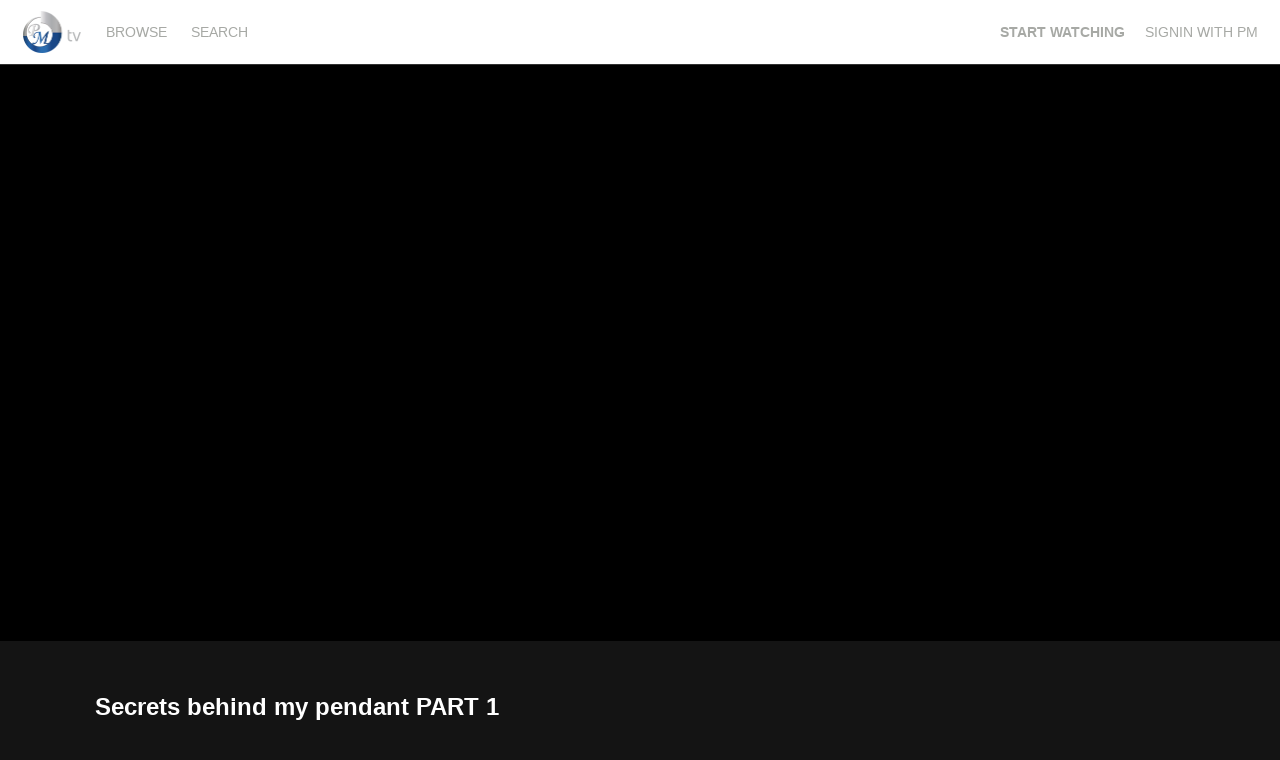

--- FILE ---
content_type: text/html; charset=utf-8
request_url: https://www.google.com/recaptcha/enterprise/anchor?ar=1&k=6LfvmnopAAAAACA1XKDZ4aLl79C20qmy7BJp9SP8&co=aHR0cHM6Ly90di5wbS1pbnRlcm5hdGlvbmFsLmNvbTo0NDM.&hl=en&v=N67nZn4AqZkNcbeMu4prBgzg&size=invisible&anchor-ms=20000&execute-ms=30000&cb=x77ihx5v2315
body_size: 48560
content:
<!DOCTYPE HTML><html dir="ltr" lang="en"><head><meta http-equiv="Content-Type" content="text/html; charset=UTF-8">
<meta http-equiv="X-UA-Compatible" content="IE=edge">
<title>reCAPTCHA</title>
<style type="text/css">
/* cyrillic-ext */
@font-face {
  font-family: 'Roboto';
  font-style: normal;
  font-weight: 400;
  font-stretch: 100%;
  src: url(//fonts.gstatic.com/s/roboto/v48/KFO7CnqEu92Fr1ME7kSn66aGLdTylUAMa3GUBHMdazTgWw.woff2) format('woff2');
  unicode-range: U+0460-052F, U+1C80-1C8A, U+20B4, U+2DE0-2DFF, U+A640-A69F, U+FE2E-FE2F;
}
/* cyrillic */
@font-face {
  font-family: 'Roboto';
  font-style: normal;
  font-weight: 400;
  font-stretch: 100%;
  src: url(//fonts.gstatic.com/s/roboto/v48/KFO7CnqEu92Fr1ME7kSn66aGLdTylUAMa3iUBHMdazTgWw.woff2) format('woff2');
  unicode-range: U+0301, U+0400-045F, U+0490-0491, U+04B0-04B1, U+2116;
}
/* greek-ext */
@font-face {
  font-family: 'Roboto';
  font-style: normal;
  font-weight: 400;
  font-stretch: 100%;
  src: url(//fonts.gstatic.com/s/roboto/v48/KFO7CnqEu92Fr1ME7kSn66aGLdTylUAMa3CUBHMdazTgWw.woff2) format('woff2');
  unicode-range: U+1F00-1FFF;
}
/* greek */
@font-face {
  font-family: 'Roboto';
  font-style: normal;
  font-weight: 400;
  font-stretch: 100%;
  src: url(//fonts.gstatic.com/s/roboto/v48/KFO7CnqEu92Fr1ME7kSn66aGLdTylUAMa3-UBHMdazTgWw.woff2) format('woff2');
  unicode-range: U+0370-0377, U+037A-037F, U+0384-038A, U+038C, U+038E-03A1, U+03A3-03FF;
}
/* math */
@font-face {
  font-family: 'Roboto';
  font-style: normal;
  font-weight: 400;
  font-stretch: 100%;
  src: url(//fonts.gstatic.com/s/roboto/v48/KFO7CnqEu92Fr1ME7kSn66aGLdTylUAMawCUBHMdazTgWw.woff2) format('woff2');
  unicode-range: U+0302-0303, U+0305, U+0307-0308, U+0310, U+0312, U+0315, U+031A, U+0326-0327, U+032C, U+032F-0330, U+0332-0333, U+0338, U+033A, U+0346, U+034D, U+0391-03A1, U+03A3-03A9, U+03B1-03C9, U+03D1, U+03D5-03D6, U+03F0-03F1, U+03F4-03F5, U+2016-2017, U+2034-2038, U+203C, U+2040, U+2043, U+2047, U+2050, U+2057, U+205F, U+2070-2071, U+2074-208E, U+2090-209C, U+20D0-20DC, U+20E1, U+20E5-20EF, U+2100-2112, U+2114-2115, U+2117-2121, U+2123-214F, U+2190, U+2192, U+2194-21AE, U+21B0-21E5, U+21F1-21F2, U+21F4-2211, U+2213-2214, U+2216-22FF, U+2308-230B, U+2310, U+2319, U+231C-2321, U+2336-237A, U+237C, U+2395, U+239B-23B7, U+23D0, U+23DC-23E1, U+2474-2475, U+25AF, U+25B3, U+25B7, U+25BD, U+25C1, U+25CA, U+25CC, U+25FB, U+266D-266F, U+27C0-27FF, U+2900-2AFF, U+2B0E-2B11, U+2B30-2B4C, U+2BFE, U+3030, U+FF5B, U+FF5D, U+1D400-1D7FF, U+1EE00-1EEFF;
}
/* symbols */
@font-face {
  font-family: 'Roboto';
  font-style: normal;
  font-weight: 400;
  font-stretch: 100%;
  src: url(//fonts.gstatic.com/s/roboto/v48/KFO7CnqEu92Fr1ME7kSn66aGLdTylUAMaxKUBHMdazTgWw.woff2) format('woff2');
  unicode-range: U+0001-000C, U+000E-001F, U+007F-009F, U+20DD-20E0, U+20E2-20E4, U+2150-218F, U+2190, U+2192, U+2194-2199, U+21AF, U+21E6-21F0, U+21F3, U+2218-2219, U+2299, U+22C4-22C6, U+2300-243F, U+2440-244A, U+2460-24FF, U+25A0-27BF, U+2800-28FF, U+2921-2922, U+2981, U+29BF, U+29EB, U+2B00-2BFF, U+4DC0-4DFF, U+FFF9-FFFB, U+10140-1018E, U+10190-1019C, U+101A0, U+101D0-101FD, U+102E0-102FB, U+10E60-10E7E, U+1D2C0-1D2D3, U+1D2E0-1D37F, U+1F000-1F0FF, U+1F100-1F1AD, U+1F1E6-1F1FF, U+1F30D-1F30F, U+1F315, U+1F31C, U+1F31E, U+1F320-1F32C, U+1F336, U+1F378, U+1F37D, U+1F382, U+1F393-1F39F, U+1F3A7-1F3A8, U+1F3AC-1F3AF, U+1F3C2, U+1F3C4-1F3C6, U+1F3CA-1F3CE, U+1F3D4-1F3E0, U+1F3ED, U+1F3F1-1F3F3, U+1F3F5-1F3F7, U+1F408, U+1F415, U+1F41F, U+1F426, U+1F43F, U+1F441-1F442, U+1F444, U+1F446-1F449, U+1F44C-1F44E, U+1F453, U+1F46A, U+1F47D, U+1F4A3, U+1F4B0, U+1F4B3, U+1F4B9, U+1F4BB, U+1F4BF, U+1F4C8-1F4CB, U+1F4D6, U+1F4DA, U+1F4DF, U+1F4E3-1F4E6, U+1F4EA-1F4ED, U+1F4F7, U+1F4F9-1F4FB, U+1F4FD-1F4FE, U+1F503, U+1F507-1F50B, U+1F50D, U+1F512-1F513, U+1F53E-1F54A, U+1F54F-1F5FA, U+1F610, U+1F650-1F67F, U+1F687, U+1F68D, U+1F691, U+1F694, U+1F698, U+1F6AD, U+1F6B2, U+1F6B9-1F6BA, U+1F6BC, U+1F6C6-1F6CF, U+1F6D3-1F6D7, U+1F6E0-1F6EA, U+1F6F0-1F6F3, U+1F6F7-1F6FC, U+1F700-1F7FF, U+1F800-1F80B, U+1F810-1F847, U+1F850-1F859, U+1F860-1F887, U+1F890-1F8AD, U+1F8B0-1F8BB, U+1F8C0-1F8C1, U+1F900-1F90B, U+1F93B, U+1F946, U+1F984, U+1F996, U+1F9E9, U+1FA00-1FA6F, U+1FA70-1FA7C, U+1FA80-1FA89, U+1FA8F-1FAC6, U+1FACE-1FADC, U+1FADF-1FAE9, U+1FAF0-1FAF8, U+1FB00-1FBFF;
}
/* vietnamese */
@font-face {
  font-family: 'Roboto';
  font-style: normal;
  font-weight: 400;
  font-stretch: 100%;
  src: url(//fonts.gstatic.com/s/roboto/v48/KFO7CnqEu92Fr1ME7kSn66aGLdTylUAMa3OUBHMdazTgWw.woff2) format('woff2');
  unicode-range: U+0102-0103, U+0110-0111, U+0128-0129, U+0168-0169, U+01A0-01A1, U+01AF-01B0, U+0300-0301, U+0303-0304, U+0308-0309, U+0323, U+0329, U+1EA0-1EF9, U+20AB;
}
/* latin-ext */
@font-face {
  font-family: 'Roboto';
  font-style: normal;
  font-weight: 400;
  font-stretch: 100%;
  src: url(//fonts.gstatic.com/s/roboto/v48/KFO7CnqEu92Fr1ME7kSn66aGLdTylUAMa3KUBHMdazTgWw.woff2) format('woff2');
  unicode-range: U+0100-02BA, U+02BD-02C5, U+02C7-02CC, U+02CE-02D7, U+02DD-02FF, U+0304, U+0308, U+0329, U+1D00-1DBF, U+1E00-1E9F, U+1EF2-1EFF, U+2020, U+20A0-20AB, U+20AD-20C0, U+2113, U+2C60-2C7F, U+A720-A7FF;
}
/* latin */
@font-face {
  font-family: 'Roboto';
  font-style: normal;
  font-weight: 400;
  font-stretch: 100%;
  src: url(//fonts.gstatic.com/s/roboto/v48/KFO7CnqEu92Fr1ME7kSn66aGLdTylUAMa3yUBHMdazQ.woff2) format('woff2');
  unicode-range: U+0000-00FF, U+0131, U+0152-0153, U+02BB-02BC, U+02C6, U+02DA, U+02DC, U+0304, U+0308, U+0329, U+2000-206F, U+20AC, U+2122, U+2191, U+2193, U+2212, U+2215, U+FEFF, U+FFFD;
}
/* cyrillic-ext */
@font-face {
  font-family: 'Roboto';
  font-style: normal;
  font-weight: 500;
  font-stretch: 100%;
  src: url(//fonts.gstatic.com/s/roboto/v48/KFO7CnqEu92Fr1ME7kSn66aGLdTylUAMa3GUBHMdazTgWw.woff2) format('woff2');
  unicode-range: U+0460-052F, U+1C80-1C8A, U+20B4, U+2DE0-2DFF, U+A640-A69F, U+FE2E-FE2F;
}
/* cyrillic */
@font-face {
  font-family: 'Roboto';
  font-style: normal;
  font-weight: 500;
  font-stretch: 100%;
  src: url(//fonts.gstatic.com/s/roboto/v48/KFO7CnqEu92Fr1ME7kSn66aGLdTylUAMa3iUBHMdazTgWw.woff2) format('woff2');
  unicode-range: U+0301, U+0400-045F, U+0490-0491, U+04B0-04B1, U+2116;
}
/* greek-ext */
@font-face {
  font-family: 'Roboto';
  font-style: normal;
  font-weight: 500;
  font-stretch: 100%;
  src: url(//fonts.gstatic.com/s/roboto/v48/KFO7CnqEu92Fr1ME7kSn66aGLdTylUAMa3CUBHMdazTgWw.woff2) format('woff2');
  unicode-range: U+1F00-1FFF;
}
/* greek */
@font-face {
  font-family: 'Roboto';
  font-style: normal;
  font-weight: 500;
  font-stretch: 100%;
  src: url(//fonts.gstatic.com/s/roboto/v48/KFO7CnqEu92Fr1ME7kSn66aGLdTylUAMa3-UBHMdazTgWw.woff2) format('woff2');
  unicode-range: U+0370-0377, U+037A-037F, U+0384-038A, U+038C, U+038E-03A1, U+03A3-03FF;
}
/* math */
@font-face {
  font-family: 'Roboto';
  font-style: normal;
  font-weight: 500;
  font-stretch: 100%;
  src: url(//fonts.gstatic.com/s/roboto/v48/KFO7CnqEu92Fr1ME7kSn66aGLdTylUAMawCUBHMdazTgWw.woff2) format('woff2');
  unicode-range: U+0302-0303, U+0305, U+0307-0308, U+0310, U+0312, U+0315, U+031A, U+0326-0327, U+032C, U+032F-0330, U+0332-0333, U+0338, U+033A, U+0346, U+034D, U+0391-03A1, U+03A3-03A9, U+03B1-03C9, U+03D1, U+03D5-03D6, U+03F0-03F1, U+03F4-03F5, U+2016-2017, U+2034-2038, U+203C, U+2040, U+2043, U+2047, U+2050, U+2057, U+205F, U+2070-2071, U+2074-208E, U+2090-209C, U+20D0-20DC, U+20E1, U+20E5-20EF, U+2100-2112, U+2114-2115, U+2117-2121, U+2123-214F, U+2190, U+2192, U+2194-21AE, U+21B0-21E5, U+21F1-21F2, U+21F4-2211, U+2213-2214, U+2216-22FF, U+2308-230B, U+2310, U+2319, U+231C-2321, U+2336-237A, U+237C, U+2395, U+239B-23B7, U+23D0, U+23DC-23E1, U+2474-2475, U+25AF, U+25B3, U+25B7, U+25BD, U+25C1, U+25CA, U+25CC, U+25FB, U+266D-266F, U+27C0-27FF, U+2900-2AFF, U+2B0E-2B11, U+2B30-2B4C, U+2BFE, U+3030, U+FF5B, U+FF5D, U+1D400-1D7FF, U+1EE00-1EEFF;
}
/* symbols */
@font-face {
  font-family: 'Roboto';
  font-style: normal;
  font-weight: 500;
  font-stretch: 100%;
  src: url(//fonts.gstatic.com/s/roboto/v48/KFO7CnqEu92Fr1ME7kSn66aGLdTylUAMaxKUBHMdazTgWw.woff2) format('woff2');
  unicode-range: U+0001-000C, U+000E-001F, U+007F-009F, U+20DD-20E0, U+20E2-20E4, U+2150-218F, U+2190, U+2192, U+2194-2199, U+21AF, U+21E6-21F0, U+21F3, U+2218-2219, U+2299, U+22C4-22C6, U+2300-243F, U+2440-244A, U+2460-24FF, U+25A0-27BF, U+2800-28FF, U+2921-2922, U+2981, U+29BF, U+29EB, U+2B00-2BFF, U+4DC0-4DFF, U+FFF9-FFFB, U+10140-1018E, U+10190-1019C, U+101A0, U+101D0-101FD, U+102E0-102FB, U+10E60-10E7E, U+1D2C0-1D2D3, U+1D2E0-1D37F, U+1F000-1F0FF, U+1F100-1F1AD, U+1F1E6-1F1FF, U+1F30D-1F30F, U+1F315, U+1F31C, U+1F31E, U+1F320-1F32C, U+1F336, U+1F378, U+1F37D, U+1F382, U+1F393-1F39F, U+1F3A7-1F3A8, U+1F3AC-1F3AF, U+1F3C2, U+1F3C4-1F3C6, U+1F3CA-1F3CE, U+1F3D4-1F3E0, U+1F3ED, U+1F3F1-1F3F3, U+1F3F5-1F3F7, U+1F408, U+1F415, U+1F41F, U+1F426, U+1F43F, U+1F441-1F442, U+1F444, U+1F446-1F449, U+1F44C-1F44E, U+1F453, U+1F46A, U+1F47D, U+1F4A3, U+1F4B0, U+1F4B3, U+1F4B9, U+1F4BB, U+1F4BF, U+1F4C8-1F4CB, U+1F4D6, U+1F4DA, U+1F4DF, U+1F4E3-1F4E6, U+1F4EA-1F4ED, U+1F4F7, U+1F4F9-1F4FB, U+1F4FD-1F4FE, U+1F503, U+1F507-1F50B, U+1F50D, U+1F512-1F513, U+1F53E-1F54A, U+1F54F-1F5FA, U+1F610, U+1F650-1F67F, U+1F687, U+1F68D, U+1F691, U+1F694, U+1F698, U+1F6AD, U+1F6B2, U+1F6B9-1F6BA, U+1F6BC, U+1F6C6-1F6CF, U+1F6D3-1F6D7, U+1F6E0-1F6EA, U+1F6F0-1F6F3, U+1F6F7-1F6FC, U+1F700-1F7FF, U+1F800-1F80B, U+1F810-1F847, U+1F850-1F859, U+1F860-1F887, U+1F890-1F8AD, U+1F8B0-1F8BB, U+1F8C0-1F8C1, U+1F900-1F90B, U+1F93B, U+1F946, U+1F984, U+1F996, U+1F9E9, U+1FA00-1FA6F, U+1FA70-1FA7C, U+1FA80-1FA89, U+1FA8F-1FAC6, U+1FACE-1FADC, U+1FADF-1FAE9, U+1FAF0-1FAF8, U+1FB00-1FBFF;
}
/* vietnamese */
@font-face {
  font-family: 'Roboto';
  font-style: normal;
  font-weight: 500;
  font-stretch: 100%;
  src: url(//fonts.gstatic.com/s/roboto/v48/KFO7CnqEu92Fr1ME7kSn66aGLdTylUAMa3OUBHMdazTgWw.woff2) format('woff2');
  unicode-range: U+0102-0103, U+0110-0111, U+0128-0129, U+0168-0169, U+01A0-01A1, U+01AF-01B0, U+0300-0301, U+0303-0304, U+0308-0309, U+0323, U+0329, U+1EA0-1EF9, U+20AB;
}
/* latin-ext */
@font-face {
  font-family: 'Roboto';
  font-style: normal;
  font-weight: 500;
  font-stretch: 100%;
  src: url(//fonts.gstatic.com/s/roboto/v48/KFO7CnqEu92Fr1ME7kSn66aGLdTylUAMa3KUBHMdazTgWw.woff2) format('woff2');
  unicode-range: U+0100-02BA, U+02BD-02C5, U+02C7-02CC, U+02CE-02D7, U+02DD-02FF, U+0304, U+0308, U+0329, U+1D00-1DBF, U+1E00-1E9F, U+1EF2-1EFF, U+2020, U+20A0-20AB, U+20AD-20C0, U+2113, U+2C60-2C7F, U+A720-A7FF;
}
/* latin */
@font-face {
  font-family: 'Roboto';
  font-style: normal;
  font-weight: 500;
  font-stretch: 100%;
  src: url(//fonts.gstatic.com/s/roboto/v48/KFO7CnqEu92Fr1ME7kSn66aGLdTylUAMa3yUBHMdazQ.woff2) format('woff2');
  unicode-range: U+0000-00FF, U+0131, U+0152-0153, U+02BB-02BC, U+02C6, U+02DA, U+02DC, U+0304, U+0308, U+0329, U+2000-206F, U+20AC, U+2122, U+2191, U+2193, U+2212, U+2215, U+FEFF, U+FFFD;
}
/* cyrillic-ext */
@font-face {
  font-family: 'Roboto';
  font-style: normal;
  font-weight: 900;
  font-stretch: 100%;
  src: url(//fonts.gstatic.com/s/roboto/v48/KFO7CnqEu92Fr1ME7kSn66aGLdTylUAMa3GUBHMdazTgWw.woff2) format('woff2');
  unicode-range: U+0460-052F, U+1C80-1C8A, U+20B4, U+2DE0-2DFF, U+A640-A69F, U+FE2E-FE2F;
}
/* cyrillic */
@font-face {
  font-family: 'Roboto';
  font-style: normal;
  font-weight: 900;
  font-stretch: 100%;
  src: url(//fonts.gstatic.com/s/roboto/v48/KFO7CnqEu92Fr1ME7kSn66aGLdTylUAMa3iUBHMdazTgWw.woff2) format('woff2');
  unicode-range: U+0301, U+0400-045F, U+0490-0491, U+04B0-04B1, U+2116;
}
/* greek-ext */
@font-face {
  font-family: 'Roboto';
  font-style: normal;
  font-weight: 900;
  font-stretch: 100%;
  src: url(//fonts.gstatic.com/s/roboto/v48/KFO7CnqEu92Fr1ME7kSn66aGLdTylUAMa3CUBHMdazTgWw.woff2) format('woff2');
  unicode-range: U+1F00-1FFF;
}
/* greek */
@font-face {
  font-family: 'Roboto';
  font-style: normal;
  font-weight: 900;
  font-stretch: 100%;
  src: url(//fonts.gstatic.com/s/roboto/v48/KFO7CnqEu92Fr1ME7kSn66aGLdTylUAMa3-UBHMdazTgWw.woff2) format('woff2');
  unicode-range: U+0370-0377, U+037A-037F, U+0384-038A, U+038C, U+038E-03A1, U+03A3-03FF;
}
/* math */
@font-face {
  font-family: 'Roboto';
  font-style: normal;
  font-weight: 900;
  font-stretch: 100%;
  src: url(//fonts.gstatic.com/s/roboto/v48/KFO7CnqEu92Fr1ME7kSn66aGLdTylUAMawCUBHMdazTgWw.woff2) format('woff2');
  unicode-range: U+0302-0303, U+0305, U+0307-0308, U+0310, U+0312, U+0315, U+031A, U+0326-0327, U+032C, U+032F-0330, U+0332-0333, U+0338, U+033A, U+0346, U+034D, U+0391-03A1, U+03A3-03A9, U+03B1-03C9, U+03D1, U+03D5-03D6, U+03F0-03F1, U+03F4-03F5, U+2016-2017, U+2034-2038, U+203C, U+2040, U+2043, U+2047, U+2050, U+2057, U+205F, U+2070-2071, U+2074-208E, U+2090-209C, U+20D0-20DC, U+20E1, U+20E5-20EF, U+2100-2112, U+2114-2115, U+2117-2121, U+2123-214F, U+2190, U+2192, U+2194-21AE, U+21B0-21E5, U+21F1-21F2, U+21F4-2211, U+2213-2214, U+2216-22FF, U+2308-230B, U+2310, U+2319, U+231C-2321, U+2336-237A, U+237C, U+2395, U+239B-23B7, U+23D0, U+23DC-23E1, U+2474-2475, U+25AF, U+25B3, U+25B7, U+25BD, U+25C1, U+25CA, U+25CC, U+25FB, U+266D-266F, U+27C0-27FF, U+2900-2AFF, U+2B0E-2B11, U+2B30-2B4C, U+2BFE, U+3030, U+FF5B, U+FF5D, U+1D400-1D7FF, U+1EE00-1EEFF;
}
/* symbols */
@font-face {
  font-family: 'Roboto';
  font-style: normal;
  font-weight: 900;
  font-stretch: 100%;
  src: url(//fonts.gstatic.com/s/roboto/v48/KFO7CnqEu92Fr1ME7kSn66aGLdTylUAMaxKUBHMdazTgWw.woff2) format('woff2');
  unicode-range: U+0001-000C, U+000E-001F, U+007F-009F, U+20DD-20E0, U+20E2-20E4, U+2150-218F, U+2190, U+2192, U+2194-2199, U+21AF, U+21E6-21F0, U+21F3, U+2218-2219, U+2299, U+22C4-22C6, U+2300-243F, U+2440-244A, U+2460-24FF, U+25A0-27BF, U+2800-28FF, U+2921-2922, U+2981, U+29BF, U+29EB, U+2B00-2BFF, U+4DC0-4DFF, U+FFF9-FFFB, U+10140-1018E, U+10190-1019C, U+101A0, U+101D0-101FD, U+102E0-102FB, U+10E60-10E7E, U+1D2C0-1D2D3, U+1D2E0-1D37F, U+1F000-1F0FF, U+1F100-1F1AD, U+1F1E6-1F1FF, U+1F30D-1F30F, U+1F315, U+1F31C, U+1F31E, U+1F320-1F32C, U+1F336, U+1F378, U+1F37D, U+1F382, U+1F393-1F39F, U+1F3A7-1F3A8, U+1F3AC-1F3AF, U+1F3C2, U+1F3C4-1F3C6, U+1F3CA-1F3CE, U+1F3D4-1F3E0, U+1F3ED, U+1F3F1-1F3F3, U+1F3F5-1F3F7, U+1F408, U+1F415, U+1F41F, U+1F426, U+1F43F, U+1F441-1F442, U+1F444, U+1F446-1F449, U+1F44C-1F44E, U+1F453, U+1F46A, U+1F47D, U+1F4A3, U+1F4B0, U+1F4B3, U+1F4B9, U+1F4BB, U+1F4BF, U+1F4C8-1F4CB, U+1F4D6, U+1F4DA, U+1F4DF, U+1F4E3-1F4E6, U+1F4EA-1F4ED, U+1F4F7, U+1F4F9-1F4FB, U+1F4FD-1F4FE, U+1F503, U+1F507-1F50B, U+1F50D, U+1F512-1F513, U+1F53E-1F54A, U+1F54F-1F5FA, U+1F610, U+1F650-1F67F, U+1F687, U+1F68D, U+1F691, U+1F694, U+1F698, U+1F6AD, U+1F6B2, U+1F6B9-1F6BA, U+1F6BC, U+1F6C6-1F6CF, U+1F6D3-1F6D7, U+1F6E0-1F6EA, U+1F6F0-1F6F3, U+1F6F7-1F6FC, U+1F700-1F7FF, U+1F800-1F80B, U+1F810-1F847, U+1F850-1F859, U+1F860-1F887, U+1F890-1F8AD, U+1F8B0-1F8BB, U+1F8C0-1F8C1, U+1F900-1F90B, U+1F93B, U+1F946, U+1F984, U+1F996, U+1F9E9, U+1FA00-1FA6F, U+1FA70-1FA7C, U+1FA80-1FA89, U+1FA8F-1FAC6, U+1FACE-1FADC, U+1FADF-1FAE9, U+1FAF0-1FAF8, U+1FB00-1FBFF;
}
/* vietnamese */
@font-face {
  font-family: 'Roboto';
  font-style: normal;
  font-weight: 900;
  font-stretch: 100%;
  src: url(//fonts.gstatic.com/s/roboto/v48/KFO7CnqEu92Fr1ME7kSn66aGLdTylUAMa3OUBHMdazTgWw.woff2) format('woff2');
  unicode-range: U+0102-0103, U+0110-0111, U+0128-0129, U+0168-0169, U+01A0-01A1, U+01AF-01B0, U+0300-0301, U+0303-0304, U+0308-0309, U+0323, U+0329, U+1EA0-1EF9, U+20AB;
}
/* latin-ext */
@font-face {
  font-family: 'Roboto';
  font-style: normal;
  font-weight: 900;
  font-stretch: 100%;
  src: url(//fonts.gstatic.com/s/roboto/v48/KFO7CnqEu92Fr1ME7kSn66aGLdTylUAMa3KUBHMdazTgWw.woff2) format('woff2');
  unicode-range: U+0100-02BA, U+02BD-02C5, U+02C7-02CC, U+02CE-02D7, U+02DD-02FF, U+0304, U+0308, U+0329, U+1D00-1DBF, U+1E00-1E9F, U+1EF2-1EFF, U+2020, U+20A0-20AB, U+20AD-20C0, U+2113, U+2C60-2C7F, U+A720-A7FF;
}
/* latin */
@font-face {
  font-family: 'Roboto';
  font-style: normal;
  font-weight: 900;
  font-stretch: 100%;
  src: url(//fonts.gstatic.com/s/roboto/v48/KFO7CnqEu92Fr1ME7kSn66aGLdTylUAMa3yUBHMdazQ.woff2) format('woff2');
  unicode-range: U+0000-00FF, U+0131, U+0152-0153, U+02BB-02BC, U+02C6, U+02DA, U+02DC, U+0304, U+0308, U+0329, U+2000-206F, U+20AC, U+2122, U+2191, U+2193, U+2212, U+2215, U+FEFF, U+FFFD;
}

</style>
<link rel="stylesheet" type="text/css" href="https://www.gstatic.com/recaptcha/releases/N67nZn4AqZkNcbeMu4prBgzg/styles__ltr.css">
<script nonce="qU3cl5W2im5AhrIxOp1XHg" type="text/javascript">window['__recaptcha_api'] = 'https://www.google.com/recaptcha/enterprise/';</script>
<script type="text/javascript" src="https://www.gstatic.com/recaptcha/releases/N67nZn4AqZkNcbeMu4prBgzg/recaptcha__en.js" nonce="qU3cl5W2im5AhrIxOp1XHg">
      
    </script></head>
<body><div id="rc-anchor-alert" class="rc-anchor-alert"></div>
<input type="hidden" id="recaptcha-token" value="[base64]">
<script type="text/javascript" nonce="qU3cl5W2im5AhrIxOp1XHg">
      recaptcha.anchor.Main.init("[\x22ainput\x22,[\x22bgdata\x22,\x22\x22,\[base64]/[base64]/[base64]/ZyhXLGgpOnEoW04sMjEsbF0sVywwKSxoKSxmYWxzZSxmYWxzZSl9Y2F0Y2goayl7RygzNTgsVyk/[base64]/[base64]/[base64]/[base64]/[base64]/[base64]/[base64]/bmV3IEJbT10oRFswXSk6dz09Mj9uZXcgQltPXShEWzBdLERbMV0pOnc9PTM/bmV3IEJbT10oRFswXSxEWzFdLERbMl0pOnc9PTQ/[base64]/[base64]/[base64]/[base64]/[base64]\\u003d\x22,\[base64]\x22,\x22JMKcWhbDh8OEwoNTw7M1EsOZDgzDghPCuRoyw60vw4TDu8Kcw7PCi2IRGmBuUMOpMMO/K8OJw6TDhSlFwpvCmMO/fB8jdcOHUMOYwpbDjsOoLBfDjMKyw4Qww5UuWyjDocKkfQ/ChGxQw47CusKUbcKpwp/Ct18Qw7vDn8KGCsOIBsOYwpAQKnnCkywPd0hOwqTCrSQgCsKAw4LCvwLDkMOXwqEeDw3Cj0vCm8O3wqtKElRGwpkgQUPCnA/CvsOFUzsQwrDDiggtZWUYeXIsWxzDlRV9w5E7w55dIcKpw5ZofMOgTMK9woRtw6o3czBmw7zDvnhww5V5OsOTw4UywqDDt07CsxM+Z8O+w6JMwqJBZMKTwr/[base64]/DoMOrEcObw5dXw4PCg8KCw6nDjHDDmVDDg8OSw5rCrXXCq3TCpsKiw7ggw6hswpdSWxsDw7nDkcKQw4Aqwr7DtMKcQsOlwqlmHsOUw7IjIXDChW1iw7lPw4E9w5oawq/[base64]/CvArDrMKdLMKNwoAvwq/DssOjwr3DtcK5QMO1w5XCklQfdcO/wqfCo8KGBE7DsxgRK8OyEVp0w6LDp8OmZnbDul82V8Ocwo1WPGI8WB3Cg8KMw5ltdsOVMVHCmAjDgMK+w4Buwqcowr/Dj3bDuEw0wqTChcOswpJ/OsK6ZcO1MwPCgMKgE0c8wqhOB3oETGvChMKiwqhjXGRsJ8KcwrXConjDvMK7w4kgw7pHwqzDpMKiJlwbHcOLJDvCiAnDsMOow6NjMlHCnMK4SUDDqMKJw5A9w4NLwqliGm3DssOFHsKCWsKleHZ/[base64]/Cl8OfwrlgwrlqQsOJwrJcRS0qQMKHJmhIIMKrwo9tw7jChxHDjVfCjW/DkcKFw4/CuiDDn8KGwqHClkTDv8OwwprCqwg+wosJw754w4U2YWkHOMKRw7IgwoTDqMK9wpPDp8KiPBHDicKwOwgIQsOqKsOwTsOnw4FCCsOVwp4XEw7DnMK1wqzCnTJJwobDuwjDqiHCoRA1eWJFwoDCnXvCpMKsd8OLwponDsKMDsO/wrbCtnBJSUIgAsKQw5MLwpVywphtw67DohvCg8OUw6YEw4DCvm02w682W8OkG2vCgMKdw5HDow3DsMKcworCkilAwqpkwrgSwrxYw44JAsOPKn/Dkn7CtcOiLnfCn8KjwofCi8OSLSN5w5TDuyRgaSfDs2XDi2sJwqxBwrPDusO0LBxGwrMrbsKkCz3DlVp5VcKAwqnDoAnCp8KWwoYtYSXCkEx5Sn3CmUwew6vCvVFYw7/Cp8KLWUbCtcOgw5/DtxdEJUgRw7x/LkvCkUo0wqLDqsKRwqPDpi/CgMOhR3/Ck33Cu1lBBS4Gw54wQ8O9EMKUw6HDiy/[base64]/Dg8KYTMOObMO3O8KbwrEmDl9rwo1Sw4vDgRzDpMKDfsOXw67DmsKVwovDtgFzdXd6w4FfZ8Kxw6EpAAXDsQDCocOHw7LDk8KSw73Cl8KYJ1vDosOhwqTDjXvDosOaClnDoMOuwoXDlA/[base64]/DqsKjA8OTWmlGP3kfwofCrydqw6LDvsO8esOww6LDkGVmwqJ1VsKkwo4uEDRCLzTCq3bCsUZwasOVw6h8b8OCwrsyVATCu2Naw57CuMKgHsKrbcK2EMOrwpbCp8KiwrtPwplVfMOwaxPDuExsw7XDvBXDrhEmw78JOsOZw4xlw5fDtcOgw71FXQdVwo/[base64]/bsOxR8OCwrJqw7zDoS8kw7DDv8K1XjjCm8Klw6Yswo7CvMK7LcOsc0TDpAHDvDrCoU/Cph3Ds1oQwqhFwo/DscOwwrsWwqojNMO3KTIYw4/CicOtw6HDkkdnw6I/[base64]/DscOow41ka8KRDx9BRsODNyPDh3sSw7suZMOyA8OSwq5JQhk0QsKyLArDjTlUczXCiXfCmBRPEcOPw5XCvcOKdg9Nwqsawr4Mw417WlQ5wq8yw4rCnH/DmsKhEWEaNMOgHhYmw5MhUFkDKT4TSUEcCMKbesOULsO6AQfCtibDhVlowo4GdCMKwrDCq8KAw6nDisOucTLDr0YfwpN+w5JIcsKEWH/[base64]/[base64]/C8Olw4Ivw5UpaTpTwrXDoAcJccKiDsKeanc1w4ETw5fCusOgJsKow7h8PsONCsKiRCRbwrnChsKSJMObFsKEeMO6Y8O+ZsK9NnwhAMOcwqxHwrPDnsOFw4JJfT/CgsOrwpjCoi1lSwh2wovCjEQJw5TDnVfDncKLwoo0fiDCm8K2IADDo8O8UEHCiw/CulxwLsKtw6TDkMKQwqB1AcKlc8K/wr4nw5zCv3pGf8KVDMO7QFBsw5nDl0sXwoNqTMK2ZMOcIVzDunQnTsOUwoPCsmnCjcOqQsORYUg2G0wVw61YGV7DqX0+w7nDpmTCgXUPE2nDrF7DhsOLw6how5jDjMKWKMOJAQBlRcOxwowlNFvDv8K0IcKBwovCt1JDdcOZwq8rPMKCwqYAdAIuwqxLw5TCs21/TsK3w4/DvMO2AsKyw5s+woBMwoMgw7pwC34SwoXChMKrTA/CoQUAWsOdJcO1FsKIw78LBj7DjcOFw57CksOkw7/CtxbCvyjCgyvDvXPDpDbCusOdwq3DgWnChTB9MsOIwrHCswvDsF7DlUZlwrEwwr/DpMK0w77DoyAOVMOiw63DrMKCecOPwqLDr8KLw5DCuTFtw5RXwoRjw7lAwo/[base64]/[base64]/DgQrCuifDtUfCiG3Dh8KeVcK0QwAZwoonHzZ7w6IWw6EDIcKKNksAV0EmBB1UwrvDl1TCjA/DhMOtw644woQIw7PDmMKtw5lyRsOswqLDuMOWKn3CmHTDg8Otwro+wowSw4c7EFjCu3ZSw6kPdyDCs8O0OcOnWGDCv2MyIsKLwoo6cVIdHsOdw4DCniUxwqvDksKHw5DDscO8HB5oPcKcwr/CusOEUD7Cr8K+w6jCmDLCusOzwqXDpsKQwrNWbBXCvMKbesKmUCTDu8KUwpfCl28NwpfDlXAswrHCqiQew57Co8Ovwo4yw70HwojDpcKESMODw4LDsw9Fw5s2wq1ew6XDrsKvw70mw7ApJsKkJi7DnHTDv8OAw5l/w6ECw4Fhw5dVXyBZAcKZPMKawr0lF1jDtQHDpsONUVcmC8KsNVJhw4kBw6DDj8OCw6HClsKsTsKhfMOOdXTClsO1GsKQw43DnsOHL8OYwqXCgVfDt2jDgB/[base64]/ClcO0N0TCqmcSPcK+d2DCmMKew4IGXi5vY1VKMsOQwqPCksO9NSnDoj8LH0ISZWXCsCJVeRk/WTguesKiC27DtcODBcKhwrnDs8Kjb2QgFCPCjcOHJMKFw7XDqVrDkU3DoMO0wrPCnDtdM8KXwqXDkybCuXDCrsK/wrXCmcO0NBIoGzTDo3MtXAcGBcO7wrjClFxrYRV7cyfDvsOPSsOZP8OeOMKefMO2wrdOaRLClMO/XmnDncKNwpwUb8OLw5Yrwr7CjHAYwqjDgWMNM8OrW8O4esOxZFfChX7DoHtiwq/DuDPCj18zAmHDq8KyacOzWjLDul9RH8KgwrprAgnCjyx9wpBiw7zCh8O5wr9Sb0TCkTvCjSchw4fDoS8EwoTDnBVEwo3CkQNJw5jCnyg/[base64]/w5zCksORwqdGLcKfE8OebkzDpMOVw4LDlA3DoMKLYsKkIcOtVEMUYjYSw411w5NAwrTCphbDsFoxCsOMNBPDtWEaBsOqw4jCsn1Hw7LCpxpfRWzDjW/DuRFDw4JYDsOKTQJ3w5UmDhV2woLCmBzCi8OSw4QIJsOTXsOPCsKSw6kkWsKfw7PDq8OcRsKuw7XCssKrFFDDhMKFw7YlEW3CvS7CujANDcOlBlUxw7vCgUHCl8ObO0PCkEVVw6RiworCusKHwrjCvsKZLH/[base64]/DjMKLXC/ChgPDu8OWLTDCmQJALitow53CuwXDrjXDtigtZFDDuTvCiUFLfQIGw4LDkcOxP27DhhlXOFZKVMO7w6nDi3Vjw5ELw5orw4MHwp/[base64]/CgHXDm8OjJEoZw74mw5w4HwUjVmd4cDFEKMK8GMOgEsKJwqHCkRTCtcOxw5dlahtTJVbClnU6w6zCo8O3w7LCgXZiwpPDqSBhw5HCuwFvw7YBZMKfw7RKP8Ksw5UNej8bw6vDu3MwJV8ucMK/w4lCaCgzPsK5ZWzDgcKDJ37CgcKmJMOuCF/DocKMw5d1PcOAwrduwojDoC86w6DCoiXDuGPCn8Obw7zCjgI7EcOYw6IiTTfCscK1MUYzw4IQJsKQEiZMccKnwrBvUMO0w7HDqgvDssKmwpJuwr4lBcKEw519dXM5RkFfw4sZegnDj1xfw5bDsMOVWWMuXMK8LcKiMFMFw7fCr3x8FzJrNcOWwq/[base64]/[base64]/DucKwwq3ChcOhVDQdw5nCksOVwpHDmwQzPB5Gw73DqMO4OSjDgVHDsMO4S1LCv8O/ZcKZwrnDm8O2w4TCtMK7wqhRw68PwoJww4PDslPCuGLDglvDqMOHw5XDjXNIwqxBNMKmGsK0QcOswqDCmsKpKsKhwqduE1JlJ8KVHcOnw54nwoRmU8K6wo4FXQ1+wo5ufsKMwpgzwp/DgV5gbjPDqsOywqLCtcO4WAPCvsOHw4gQw6Bhw4xmFcOAdUEFLMKYQ8KOBcKDFTHCsHBhw5LDn14Jw6tswrQMw7nCtFA9acO4wpjCk2c0w5nCmn/CncKhJmjDmMO+a2N/f19VAsKBw6fDnV/CqcOkw7HDin/Dm8OCUC7DhSx1wqFtw5o6woTDgMKKwqYaKcKySQrChDLCpxjCgBHDhkYzw5LDlsKQZAERw7BZU8OzwpIPWMO2QTlcTsO1NcKBR8Opwq7ChWPCqVAdAcOxJzjCvMKAwoTDg2V9w7BNIMOgMcOjw4PDnFpYwpTDulZ2w6jCtMKbwrLDmMKjwrXCrV/Dmxhew5DCkC3CusKPIRk6w5bDtcOLAXTCrMKLw7kcFmLDjivCucKjwoLDiQplwo/DsAbCqMONw7gEw5o7w6LDjQ8uCcK4w47DmmUjHcOKasKueC3DhMKiQxPCoMKewqkbwoYXbBPDmsK8wqULcsK8wpMPfMKQQMOuacK1KCh+wowCwodcwobDjzrCrUzCusOJwo/DssK5MMKKwrLCmi3DncKfV8KDU0lpLCIcIcKywoLCnTIcw7HCmnfDsAjCgA12woPDsMKAw49FPDEJwp7CiHvDisOce1sowrVaZ8Kcw7kuwqpgw5nDl0nDuE1ew5M6wrgIw4PDksOGwrLCl8KDw5Umc8Kuw6rChAbDqsOeSlHCmW3CscO/[base64]/DucKhwrc4AzrDlDjCiMOJw53DjGQVwrNww5rDtDbCilBgwpbDmcKLw7rDoktbw7VhFsOnE8KSwr0GScK4YhgKw7PCgF/DjMObwr9nHsKcGnghwowKw6c9XmfCozYew59kw5Njw6zDvHXCuigbworDli95OHjCj112wobCvlLDnEHDqMKERkg/wpfCmwjDlEjDgsKXw7bCj8OHw5Vtwp18JjLDtUNCw7jCusOyJ8KOwqnCvsKHwpImOsOsD8KPwpNCw4QFVC8pW0rDocOIw4jCoT7Cj2bDrm/DkHV/b14eSl/Cs8K4NEUnw6XCk8KHwrlkB8OEwq1XazvDuxoJw5/CpcOnw4bDjm8bbS3Chl9RwpcraMOJw5vCjHLDmMKIw68Bwoozw6Bqw6IHwrTDu8KjwqrCi8OqFsKKwpFnw7LCvgYgf8OuAcKUw4/DrcKiwp3DlMKyZ8KDw4DCjCdVw6NNwr57QzvCqXHDoR1dWDIxw5RDCsO+PcK3w65xDcKUFMOkSQZXw5LCgsKCw7/DoBTDukDCkGh3w5Z8wqBVwojCsyJZwp3CuBNsN8KHwoE3w4jCjcOHwp8pwqZyfsKkZEfCmXZfbsOZcTV7w5/CucODfcKPFHwIwqp9YsK4d8KDw5BRwqPCscKcCXY8w6k2wo/CmiLCocOmTsObExXDrcObwrwNw4BHwrLCj2/Dm0p2w55DFCTDnRc1BsOKwp7DoEsRw5/[base64]/CiMOzdQbDqjzCucO7JWFxwoZXBEHDnsKQN8KMw6d5w61Dw5nDjcKzw4pMwo/Cj8Kcw67CqBJOEBDCg8KEw6jDok5lwoVSw73CvQFZwoTCsUnDosKPw4RlwoLDtMOCw6AKIcO0XMOzwqDDocKiwog1VXg/w6dYw7/[base64]/CkkbCmcO4R8KQAEfCusO5O8KlwpVCbxwhNsKbH8Ogw5DCgcKBwos1eMKHf8Oow7Zrw5vCmsKUJGnCkgsSwpcyK35pwr3DjizCgMKXZ09pwpNdFn3DrcOLwo/CtMOdwpHCn8Kiwo7Dsh4SwqXClWjCvMKswqooeFLDlcO6w4PDuMK8w7hvw5TDoxoSDW7DqBLDuUskTiPCvx4rw5DClTIbQMO9HW1jQMKtwr/[base64]/CrAvDvU4zKyPDnsOvalHCtA3DpcOuEB3DicKXw6XCusKuGUZtOlFKJcKzw64nHwPCqld/w7DDrmx4w4gtwprDgcK+D8O8w5LDucKFJWrCnsKjJsONwp5CwoPChsKBO3rCmGsmw6LClnkpdMO6FmE3w6DCrcOaw6rCgsKmLnzChT0FKcK6FsOwdcKFw6lmL27DtcO4w6vCvMOWwp/CrcOSw6MnTMO/wpbDscOJJVbCp8KjIsOIw5Z+w4TCmcKuwrlpOcOcQ8KlwrQdwrrCvcO2fEbDlMKFw5TDmyUfwqUXbsKOwppSAG7DqsK4RV5tw5XDgkF4wp7CpXPCqRTClS/DtAlnwrnDhMKNwo3CnMOwwo4CesO0QcO9TsK3FWLCssKXBCFrwqjDt3huwoZCfD8CPBE5w6DCj8OswoDDlsKNwph8woIdTgURwqM7blfCicKYw4rDiMKRw6TDujbDsEF2w6fClsO4PMOlNyPDhE3Dqm/Cp8KYTRpLaHXCn1HCqsKKwok1bShsw7DDnDsBZWTCk2PDvx5VCiDCgMKrDMOLQDYUwpNrB8Opw6JrVyUTHcOow5XCvMOJChdbwrrDu8KrN1cFS8OuG8OLcyPCrGg1w4HDqsKEwpFZGAjDi8KeLcK/GlzCsy/Dm8K4RBR/MTDCl8Kywo93wq0iOMKXVMO+wqrCssOWfUlvwpBlVMOuIsK3wrfCjFZEdcKdwrVxPV03U8O6wprCgnXDqcOtw63DscKAw7/CiMKMFsK2Ax46f3fDkMKkw5oKNMKcw5vCiG3CusOlw4XCjMOTw7fDtsK7w5nCmsKlwos1w5ltwqzCicKfUlLDi8K1HRhDw5UFIzkMw7rDgnfDikTDlcO6w6wCXlzCuSo1w47CiEXCoMKpcsKNZsKbej/[base64]/d8O1T8KZw5zCkGrDmgIyw4VJw65CworDj0t6EcOewprDg3pWw55mQ8KEwpjCjMKjw5t9L8OlGAhuw7jDr8KzZsO8acKua8Oxw549w4jCiH4Aw6heNjYIw4jDu8Oxwo7CuEJ1c8KHw5zCqMOhPcOHQsOpBDI1wqcWw5DCoMKHwpXCmMOcLMKrwoZrwqpTZ8OzwpLDlk5/fMKDFsOswqM9A2rDhnvDn3vDtU7DhsKbw7xfw5PDjcO3wq5mTQfDvD/DsyYww58hLDjCiF7Do8Omw4V+BAU2w5XCvcO0w4zCvsKOTQUsw4RWwph1OhduScK+ViDDk8Ojw5/CucKiwqzCkcOrwo7Dq2jCiMOkMHHCkBg4RXlpwonClsOpPsKOW8KcCT7Cs8Kpw51fG8K5KEJdb8Kad8K5djDCj07DgMOjwoXCnsORW8O3w53Cr8Kow5jDhxMsw7wbw6EXE3I6XixJw7/DqSPCh2HDmzrCuTnDjmbDtRvDvMOQw4caHkjCm19HLcOQwqIzwqjDn8Kwwroww4UUfcODIsKKwqVGCsOBwqnCucK0w45Mw55uwqgdwpZXAsOIwpxLMzbCrEYqw5XDqxvDmsOMwos3MwXCrSRowolPwpExacOlQMOjwp8lw7d2w58PwppAVV3DqSTCp3rDoH1Sw6/DsMKRbcOrw4jDgMOOwr7CrcKOwobDrcKew4bDncO+FnENfU5LwoTCkBNrT8K/[base64]/RHvCisOVGMOLCMKnwq9DFBd/w7HDlHYuGcOwwonDjsKZwrYtw7TDmh46BiJvHcK5IMOGw6UJwppiYsKrd0R8wpzCmXbDqWXCvMKIw6fCkcKiwoMCw5s/FMO5w5vCjsKcWH/CviVLwqfDmgtfw78RWsOffMKHAjQmwrpxQ8OEwrHCjcKgKsO3GcKpwrABTVbCjcKCAMKPQsK3YWtxwpFgw796c8O5woLChMOcwohHC8K3bTwow4s1w6/Dl0zDiMKHwoE6w6LDjcOONMKWOMOJXCVowohtARDDksKzIkBgw7jCmMK3IcOWOh/DsETChSdUfMK4ScK6ScOCNcKIb8KUGsO3w5LCjDjDuUbDlsKnS3/CiVTCk8K1ZsKEwr3DksOpw69jw5LDuW0QPUbCtcKMw4DDqTbDk8KXwqweMcK9LcOSFcKew796wp7DjkHDm0rDoGjDgwTCmjjDsMOjw6hZwqfCksOmwoBHw6lCwqUTw4UNw6nDtsOUaVDDjm3CuA7CpsKRScKldcOGAsOCOMKFIsKIEFsgYCjDh8KrDcOlw7AECh0/CMOkwqZfAMOLEMOyK8KRwpTDp8O1wpcLRcOEFiTCsWLCok/Csz/CoUpNwq8wbF47eMKnwo/DqH/[base64]/KMKiLQB/[base64]/Duj7CqhHCpMOdw6UUwqxtwpwuIcK5Y8OKw59gJRECYF3CpWJGPcOcwqR1wonCgcOfScK7woPCkcO2wqfCssKqfcKMwq5oD8O0wrnCi8KzwqbDrMKjwqg+TcOcLcOSw6jDgMOMw45jw4/Cg8OsQDB/BBxlwrVpYyBOw7Azw5pXdU/CusO2w5l3woFGYQjCncOQfhHCuxkiwpzDn8Krfw3DrjgowoHDlcKnwobDsMKWwpQqwqhjGVQjAsOUw5DDrjbCv2MTXQDDgsOIbsOEwrzDv8KIw6jCusKlw5nCikp/wqxYH8KbYcO2w7zCiEI1wqElTMKID8Oqw67DgMOJwotZZMKQwosxfsKCNDAHw6vCocOrw5LDkgpiFGU1dMO1worCuSIBw5hdQsK1wqNqbcOyw5XDoz8Qwp8Wwq9zwqMzwp/Cs2HCpsKRKD7Cjx3DncOeEHjCgsKxQR3CvMKyWEEQw5rCpXrDscKMScKcWDHDpMKJw6PDtsOBwoLDuUMVWFBnacOwPVZRwoJDcsKcwpxjMXFkw4bCrBQBPB4tw4LDgsOsR8OKw4Nww7FOw4AHwpzDlFRnByoILxMtXUzCncO1GDUmPA/DkirDl0bDiMOdYQBWZUh0Y8KZwrHCn1B5JkMQw4TDp8K9NMOrw71XScKhLAVOF1HDv8KoVRHDljJdQcO7w6DCgcKvTcKIB8KQBzvDgMOgwofDsg/DuEtJasKZw7jDg8O3w7Eaw7ZEw6PDnRLDkgYuD8OiwoTDjsK4JkoibcKww7Z7wpLDlm3Cv8Kpbk84w4QcwpQ/S8OETl8iX8O7DsOqw7HCszVSwp9iwr3Dn1QRwqEhw4PDo8OuYcKPw7XCtzJiw5UWLzQ3wrbDhcKlw5LCjsKuTlfDpFXCrsK/[base64]/Cs8K1wo1Uw7XCo8KKIsKRditPwrXCusOJwrB1wpjCmXbDoiwQacKGw7s4AEwvBMOdAcOawpjDj8Kxw63DosKTw61rwpvCmMOVFMOYPsOKShrCpsOFw7NGwqchwrYeXS/ClhvCjhRQEcOCP3bDp8KKc8KZRX3Ck8ONAMOFV1rDrsK+ZA7Dr0/Ds8OiCMKQBxXDhsKUTjUXVll/[base64]/cMK5w6bDmsKmw7Bww6FxUMORfSjDiTzDpnnDnMKLMcOpw7pEA8OAGMOmwpPCscO9HsOfS8K3wqjCgEQvF8OqSS7CvB/[base64]/[base64]/ClsKMAcOlJsKeXMKaZyHDscOiw5MkwpTCq0RFPgHCucKmw7oFU8K8c23CjEHDonc3w4JfRChFw7AaRMOLPFnCgAjCkcOIw7Buwr0Sw7jCvmvDl8KNwrptwoZJwrNRwoUcSjrCsMKKwq4MPcKZb8Osw5ZZcw52KgszBsKCw6czw5rDmlpNwqbDgVxERMKXC8KWXcK/VsKyw6pWN8O8w7kRwpjDpx1EwrQrIsK3wpYWDDpUwoEaIHXDkU1Ywp5cKMOaw6/[base64]/X8Olwo7Di13CsiI7D8OGEzvCs3jClE4QdnDCpcOOwqg2w4JaeMOxYwrCn8OHw6/DnsOCQ37Dj8O5woREw5RYCFw7EcOnaBRgwo7CpMK7ZDApF0R6XsKlQsO7RQTDtB8/Q8KzBsOrcHkCw6DDs8K1NsOUw5xjUV/DqUl7ZErDvcOUw6XCvyjCnBjDpF7CoMO9HjJ2ScKXWCB1w4wKwpjCucKwNcKZacKjAioLwovCg1wgBsK5w5DCtsKGLsKww7DDh8OIf3YmCMOSHcO6woPDoHfDk8KBam/[base64]/CplPDoVzDrFzCvsO1w7vDvcKPRWYDwoF4wrrDqWHCncO5wrTDuTNhDlnDicOnQE0jBcK/ZB4zwr/[base64]/[base64]/CuivCkhd/bFbDv1TCqiLDv8OuSAjCpsKhw7jDv1ZNw6dnwrLCpCTCk8KvNsOIw5bCocK5wp3CqlZnw47Drl5ow4rClcKDwoLCuFkxwrXDtmrCsMOqJsKHwpzCmG0QwqZnVk/[base64]/[base64]/[base64]/wrN/XsKdwpbDqRvCoG7CtcOHJ03DgsOjw4PDvsO4ZELCs8ORw5Mke1nCm8KQwq9IwpbCoGpmQl/DtTXCoMO5XijCqcKoFHF7BMO1AcKbC8OawpEhw4jCmGxsEMKLGcORN8KGBMOEBQbCs1fCilfDm8KmDMO/FcKXw55MWsKCLMO3wpxlwqBlGRA7OMOdahrDlcOjw6fDisOJw4jCgsOHAcKDcsOoeMOgKcOswrEHwoTCugfDrVcsQijCncKUOBzDhCQMBWrDsl5Yw5Y0L8O8S2TCgwJcwpMRwq/[base64]/[base64]/w6LCgcOHw5TDssOLCEhTw7FGPMOrw6zCiz7DqsO+wrEmwpo2Q8KDPsKUdSnDgcKtwp3DmGkWdCgWwpIqasKbw5fCisOaUkRXw4liIsOxN2/Cu8KawrxBFsO+bH3DocKPQcK4N1cvYcKUCzM1KiERwqrDksOwN8OlwpB5QijDv2TCvMKbVRhawq07BsOcAUvDtsKsfQVHwozDucKyIAleOsKqw5h4HBJgJcOgZHbCjVHDjxJSAkDDrAU7w4Z9wo0SBj4qenvDgsOAwqthLMOEDQdhBsKIVUB9woMlwpnDrmp/fELClgPDncKhbcKww6jClHQzRcKdwrIPQ8KtGnvDk3pLY3EUCwLCncONw6jCpMK3wpTDvMKUfsKWDBcDwqXDhUNzwr0IWMKxQXvCnMKewr3ChcOAw7bDk8OOL8KOEsO3w4jCgx/CrMKew5BRZU9ow5rDgcOELcOYOMKSO8Kiwoc+Hm46QQxoS17DsC3Du0/Cq8KrwrbCkS3DtsOVWMKvdcOLay8/wrlPBhUKw5MZwrfDncKlwoB7bAHCpMOBwpDDj2DDl8O2w7ltbsO5w5hdIcKaOjTCvzQewo1eSEXDnTvClhnCu8OSMMKGKC7Do8O7woLDk0ZCw47CtsOWwoXCm8O6WMKqL0xTDcO5wrhmA2rCqFvCkkfDoMOEEVEawplXXD1PRsKAwq3CnsOtL2zDiTMxbH8bHE/DvFUvLj3DpU/Dmxp/P0bCtcOAwpHDlcKGwoDCu3QXw6rDusKFwpkqBMKuWMKbwpQcw4p9w4PDt8OLwqRrBlNzYcOLVSYKw4V2woBiOiZLYynCtW/[base64]/acK9wqnDr8OTZsKTwr91w6k4wrQxD8KQw5o3woJnVQvCtWrDpMKDDsOxw5jDvn3CgQRAN1bDisO8w6rDj8Ojw6zChcOuwrzCtmfCumAXwrVkw5DDmMKjwqDDosO0wo7Chg3DpcKfMlxncwV4w7HDnx3ClMK2bsOWXcO/[base64]/w6RsazfCqsOWwpfCsMKnLX/Dj8KCwr/DgDc1w49Aw5A5w59MFm1Iw5rDnsKNfgpbw6tPXyVYF8KtacO6wqgQKnbDosO4SVvCm2UkD8O5PUzCucOcBsKteAB5Zm7DnsK9BVRNw7rChCbCv8OLAVzDmsKrDkhqw61Bwr8Cw7AGw781W8OhEWDCisKpZcOAdnBnwq3CiDrClsOhwox7w5pcYsOpw7Vvw6IPwq/Du8OywrYJHmBDw4bDjcKmI8KbVyTCpxtWwpfCksKywrE1NiItw7PDrMOORU9HwpXCu8O6f8Ouw4rCjWdyXxjCjsObasOvw4bDhDfDl8OewoLCtcKTXX5eNcK+wok2w5nCusKOworDuD3Ci8KJw60CXsOhw7BjEsKkw45RM8KMWcKYw65xLsKqFMOAwo/Cnng+w6diwrUvwqsjJ8O8w4lpw6sUw7cbwqrCssOOwoZTFn/DtcKow4QVU8Kjw4Yfwq8Gw7TCs0TCs012wpDDr8K2w7R8w5cxLsOaacK9w6PCkybCmlLDsVfDncK4ecOTScOeCsKOLcKfw7Z3w5fCt8Kiw4XCosOfwoLDo8OSSngow6hmLcOJAznDu8KXY0rDomU+V8OkFsKSaMKEw4h6w4cuw7Vew6NLGV0OVm/CtGYWwqzDpsKlX3TDlQzDhMOBwpNhwoDDpVTDscOVGMKZJ0EKKsONbcKFGyTCs0rCsExGR8Kaw6XDmsKkwqLDkxPDmMOCw5bDqGzDswdRw5Q4w78bwoFmw6nCp8KMw5DDj8Ovwr0vWyMCAFLCmcOIwoslVcOSTktZwqExwqTDtMKhw5dBwoh4wq3DksOMw4/[base64]/CnBlZwo5RGcO4w47Dg0zCssKaQwXDoMOmRn7DgsOfPwrCnxjDmm48ZcKhw6Mmw5zDhS/CtcKVw7jDusKGN8OuwrVxwqHDk8OKwoBBw5XCpsKyNsONw4kIacOxcBhYw5DCmMKnwpIUE3nCu3nCpzUDRyBAwpPChMOiwpnCqcKxe8KBw73DsmM4csKMw6hnwp7CrsK+JjfCjsORw7HDgQVcw7HCmGlWwoEdCcKhw6MvJsOqVMKIAsOvIMOWw6/Ckh/Cv8OLaW42Gn3DqcOeasKkFWZkRUMHw6pTw7Ixd8OCw5liYhRlNMOMbsKOw5HDhSvCnsOKwobCtgvDmzzDpcKLMsOdwoJDesK5YMKzZTrDksOVwpTDrWhzwpvDosK/QgTCqMKwwqjCnynDk8O3bTQpwpB0fcO2w5IYw6/CoGXDnB0wJMODwqouYMOwR23DswMJw5/DusO7Z8Kuw7DCvw/[base64]/DlcOCK8OSwqrDs2TCtgPCo8OZwqs7wqDDpmHCj8O0ccOuOFzDhsKAXsKQN8K9w4cGwqUxw7UefTnCuHLCv3LDiMODD09jDwXCuGcAw68hWCjCisKXRV8xGcK8w7Btw5/[base64]/CokRewrZxw5HDpxzDlcKzwr7CgCHCpUvCsz4ILMOxasK/woolb2TDsMK1K8OcwpPClCExw4HDjMK8XhF4woYPbMK3w7l9w67DtGDDn1nDmFTDoV8xw4FtCjvCjXTDosKaw41EdxnDn8KcdxwewpHDpsKJw6XDnD1jSsKowo9/w7k5PcOkJsO/ScKrwroxKsOFDMKOcsOnwpzCqMKUWgkmKDBpPFlSwoFKwojCgsKGNMOSZBvDpsKoPGMEVMKCHMO8w7HDtcKDaBEhw4PCigXCmHTDpsO/[base64]/CrSLCosOpwqAdwrUbw4psw4nDqsKJwoLCjXTCtFbCrMOaZMOKOiZfSnnDqjfDmsORMXlKRih9fGLCkT4qSnkJwoTChsK9BMONHQspwrjDoXXDmAjDusO/w6XCjDAHaMOywr0lfcK7eiDCjXvCv8KHwpVdwrDDp1DCosKjalQFw5vDqMK6Y8OpOMOZwofDmWPCq3Zvc2PCv8KtwpTDlsKsWF7DkMO/[base64]/[base64]/[base64]/Ds3BJQlXDoMK+GMK3PXdaw77DrVk6bwrCtsKIwpEAUsOSawR3OkdJwrlHwo/Cv8KXw4jDqhwpw47CgcOkw7/[base64]/Dh8KGbU3DjMKCFMK7BFrDqsO9IwUTw4nDkcOVBsOaJWTCminDmMKpwq7Dvxo2R1h8wqxdwox1w4rCvWnDmsOUwp/DoRkAIzcJwo0mJBU0VATChcKRFMKtOkF1D2XDvMKNOgLCocOLeVjDrMOBAMOuw4kDwqAfdDfCrcORwo3DusKXw7TDqcOdw6zCnsO9wobCoMOTRcOmZh/DhjLClcORG8OpwrwcXBROCCDDsSAkUjjCim4rwq8GPl5VFsOewr3Cu8Oaw63DuGTDqSHCpz9vH8O4ZMKjwpRKM2HCnHFiw4V1wrHCrzl0wr7Cqy/DjnQ4RinDjw7DkTxbw5MvYsKTBcKMOxnDvcOJwoTCm8KvwqrDkMKWJcKUY8OFwq1MworCgcKywpwYwobDgMK8JF3CqTofwo7DqQ7CnWPCvMKrwrgQwpzCsnPDiiBGMMOOw6jCp8ORWCrCjcOYw78yw5jCkyPCq8OxXsOVwqjDpcKMwpkXHMOyOsO0w5nDvTbChsOhwq/DpGDDrDQQUcOJQcK2ScK1wosjw7DDmnRuMMOkwprCl3U4SMO+worDn8KDL8KVw5LChcOyw5lwOX4Nwq9UBsKvw5XCoRcWwrnCjVLCnTDCpcKtw4NBNMKFwrFJdRVZw4vCsW9/U3cJB8KJWcOtWQvCjyjCp1EnCDchw5rCrn4uA8KBUsOrRzbClFEAKcK5w5B/[base64]/DmHCm8OEwrN4AFBJasOUwpPCscOyCVkRwr3CtsKjw4TDr8KqwogbAcOqQcOaw4VPw6nCvUgsFgYyRsOHenjDrMOTbHwowrLCgcKHw4gMfx7CswTCvcOQDMOdRB3CugZGw5sOEWDDj8ONVsKuHV0iZcK7F3N5w7Mtw7/CtsKAQzTCjXNEw4HCs8OCw6Agwo3DqMKFwpTDsUHCogYSwpTDvMOwwpIEWldhw5kzw7UXw4LDpVNXJwLCnGPDnB5ICjpvJMOuTUkPwqVaLB4mfTDDsnAkwo7Ds8KMw44wPAnDqUg4woEpw53ClwFLXsKTdzMiwq1QLMOdw6o6w7XDkFUvwqLDo8OUHB/CrBzDpGwxwoU9LMOZw7cVwqfDosORw7TCjmdeYcKyDsOoPXrDgRTDoMKww79HGMOlwrQqD8O8woR0wohxfsKLLTXDuXPCnMKabwYzw54eGQ7Cq15PwobCtsKXSMKpQ8OpA8Khw6PCj8OrwrFVw5l9Y1PDmkFGbThXw7FECMK7wq9YwoXDtjMhdsO7bi1vZMO/wr3CtTtKwp0WHF/DgzvDhinCrnLDtMKgd8Kjw7EeEzBiw790w6lKwpFlSHTCrMO0aDTDvC5sG8KXw6PCmzlmSnfDkTXCg8KQwooMwrkdMjh3J8KGwq1Lw74xwpl+aFs6T8O2wp5yw6/DnsObPMOVYQJcdMO2NwhicgDCkcOTOMONJ8OGc8K/w4/ChcO7w7sew4UDw7LCvmtHQXl8wp7DmsO7wrRWw6UyU3oKw5LDtUXDtMOUSWjCu8OYw73Ckj/Cs0LDucKxDcODQ8OcQcKtwqUVwrleDUTCg8KEJcOBCwcMTsKnI8Kww7rCusOGw7V6STvCqMOWwqxQZsKuw5jDjX7DnWZ4wqMjw7wWwrPCkVxSwqfDkEjDoMOPa0A2MWYlwrDDgxQKw44YGipsAz1aw74yw6TClQXCoD/DiXEkw5ltwrFkwrFJacO7NUPDomnCkcKcwp9KUGdxwrzCiBQnQsKsUsKiP8OTEHA1M8K+LWxTwrQzw7BmCsKnw6PCvMKPRsO7w4/DuVttKH/[base64]/YEXCmMOHX8Oiwrg/[base64]/DpUMWDcKAwqkLTcKJw4pRwq1xw5jCjcKgwrPDqD/Dr2/Cvy8xw45vwqTCp8OIw7DCsh8hwonDs2jCkcKew64jw4LDoE/CuT5Ob3AiERLCpMKjw6UOwr/DmA7DrsOKwq0bw5DDjcONOsKXCsOAFDvDkAksw6/CpcO2wo7DhcOFMcO2Ijk4wqlmAlvDiMO0wpI4w4LDhHzDv2rCjsOka8OAw4YNw7gNWx/CuBnCmAFjR0HCuUXDo8OBHyTDiAVPw4jCgcKQw4nCukE6w5BxH1/CmjhZw4jDhsOwA8OqUA4KBhfCkDXDqMO8wovDs8K0wqDDusOVw5B8w7vDuMKjRQIGw4gSwobCuHPDu8Obw4ljZMOGw68wV8K/w6VSw40AIF3CvMK1AMOqcsO4wrnDrcONwpZzfEwjw6zDoEdETXzCjcOmOhAxwp/Dj8KhwpwmdMOqdk1KB8KBIsKkw7rDk8K1MMOXwpnDqcKwMsKrBsOGHDZnw5tJaBQwHsOUZVIsQFnCt8Okw4lRZzdXfcKDwpvCiikjcQdUOcKJw5PCpcOJwqrDlsKEDsOyw4PDpcKVWF7CqMKOw6rCh8KGwqVULMOgwoXDnV/[base64]/Cp1XCgsOyanwfAsKgcsK+WytuVsOREsOqe8OmNcOGKTcbCm8wRsOaIxhMfCjDsBVYwpxeDCRkQMO9YGzCvVBWw4d1w6Z6aXVnwpzCqMKve3dxwpZcw6Zww4/[base64]\\u003d\\u003d\x22],null,[\x22conf\x22,null,\x226LfvmnopAAAAACA1XKDZ4aLl79C20qmy7BJp9SP8\x22,0,null,null,null,1,[21,125,63,73,95,87,41,43,42,83,102,105,109,121],[7059694,498],0,null,null,null,null,0,null,0,null,700,1,null,0,\[base64]/76lBhn6iwkZoQoZnOKMAhmv8xEZ\x22,0,0,null,null,1,null,0,0,null,null,null,0],\x22https://tv.pm-international.com:443\x22,null,[3,1,1],null,null,null,1,3600,[\x22https://www.google.com/intl/en/policies/privacy/\x22,\x22https://www.google.com/intl/en/policies/terms/\x22],\x22s81s9cD/D2W71cjRb9IEnUjpBHynwhWo1Fn5Lda/H4M\\u003d\x22,1,0,null,1,1769884180884,0,0,[208,134,118,127],null,[57,107],\x22RC-VJitMLnUgsR1LQ\x22,null,null,null,null,null,\x220dAFcWeA5gIOGhy59vXLta-oKxVSG_0eQwNjkq0KbSBci9QDPEndXRQyYh6qcIbGLy6SO3QgWdlxE0ZDfRNJSd-VBUPjrOvM6ITw\x22,1769966980669]");
    </script></body></html>

--- FILE ---
content_type: application/x-javascript
request_url: https://cdn.vhx.tv/assets/vite/index.esm.6a98f7fb.js
body_size: 348
content:
import{w as t,d as a,s as r,f as e,b as s,g as n,i as c,a as o,k as d,l as h,j as w}from"./colors.esm.ccaf0239.js";var i={textMultiplier:1,contrast:!1,motion:!1},g={light:{name:"light",a11y:i,content:{background:t,color:a,color2:r(800),disabled:e(50),focus:s(500)},item:{bg:t,bg2:r(50),locked:e(50)},formats:{primary:s(500),secondary:e(50),alternative:"#3a5161",soft:r(800),basic:a,positive:n(500),negative:c(500)},inputs:{primary:s(500),small:c(400)},shadows:{small:"box-shadow: 0 0 0.334rem -0.05rem ".concat(o(a,.15),";"),0:"box-shadow: 0 0 0.334rem -0.05rem ".concat(o(a,.1),";"),200:"box-shadow: 0 0 0.445rem -0.0475rem ".concat(o(a,.15),";"),400:"box-shadow: 0 0 0.556rem -0.045rem ".concat(o(a,.2),";"),600:"box-shadow: 0 0 0.667rem -0.0425rem ".concat(o(a,.25),";"),800:"box-shadow: 0 0 0.778rem -0.04rem ".concat(o(a,.3),";"),1e3:"box-shadow: 0 0 0.889rem -0.0375rem ".concat(o(a,.35),";")}},dark:{name:"dark",a11y:i,content:{background:e(910),color:t,color2:e(50),disabled:e(850),focus:s(400)},item:{bg:e(850),bg2:r(800),locked:e(800)},formats:{primary:s(500),secondary:e(700),alternative:r(700),soft:r(100),basic:t,positive:n(500),negative:c(500)},inputs:{primary:s(400),small:c(400)},shadows:{small:"box-shadow: 0 0 0.334rem -0.05rem ".concat(o(a,.15),";"),0:"box-shadow: 0 0 0.334rem -0.05rem ".concat(o(a,.1),";"),200:"box-shadow: 0 0 0.445rem -0.0475rem ".concat(o(a,.15),";"),400:"box-shadow: 0 0 0.556rem -0.045rem ".concat(o(a,.2),";"),600:"box-shadow: 0 0 0.667rem -0.0425rem ".concat(o(a,.25),";"),800:"box-shadow: 0 0 0.778rem -0.04rem ".concat(o(a,.3),";"),1e3:"box-shadow: 0 0 0.889rem -0.0375rem ".concat(o(a,.35),";")}}};function u(m){return function(l){var b=l.theme;return b.a11y.contrast?d(h(.1,m)):d(w(.3,m))}}export{u as a,g as t};
//# sourceMappingURL=index.esm.6a98f7fb.js.map
